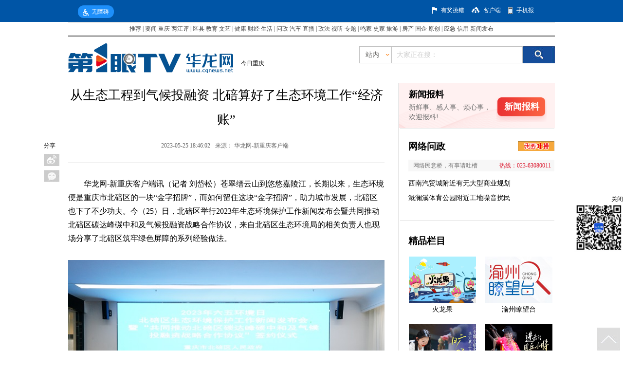

--- FILE ---
content_type: text/html; charset=utf-8
request_url: https://news.cqnews.net/1/detail/1111371321683611648/web/content_1111371321683611648.html
body_size: 28516
content:
<!DOCTYPE html PUBLIC "-//W3C//DTD XHTML 1.0 Transitional//EN" "https://www.w3.org/TR/xhtml1/DTD/xhtml1-transitional.dtd">
<html xmlns="https://www.w3.org/1999/xhtml">
<head>
<meta http-equiv="Content-Type" content="text/html; charset=utf-8" />
<meta name="renderer" content="webkit"/>
<meta name="force-rendering" content="webkit"/>
<meta http-equiv="X-UA-Compatible" content="IE=Edge,chrome=1"/>

<title>
  从生态工程到气候投融资 北碚算好了生态环境工作“经济账”-
  原创

  -华龙网
</title>


  <meta name="showHighSensitivity" content=""/>


<link rel="apple-touch-icon-precomposed" href="//i1.cqnews.net/html5/90647.files/images/weblogo.png"/>
<script type="text/javascript" src="//www.cqnews.net/html/guanggao.js"></script>

<!-- 华龙芯统计Buried point article 开始-->

    <META name="clientId" content="1" />
        	<META name="catalogsId" content="205387" />
    <META name="businessId" content="1111371321683611648" />
    <META name="title" content="从生态工程到气候投融资 北碚算好了生态环境工作“经济账”" />
    <META name="businessType" content="NEWS">
    <script type="text/javascript" src="https://res.cqnews.net/public/hlx-buried-point.js?v=1.2"></script>
    <script type="text/javascript">
      try {
      if (`` && '') {
        window.location = ``;
      }
      var urlhash = window.location.hash;
      if (!urlhash.match("fromapp"))
      {
      if ((navigator.userAgent.match(/(iPhone|iPod|Android|ios|iPad)/i)))
      {
        var _url = 'https://news.cqnews.net/1/detail/1111371321683611648/app/content_1111371321683611648.html';
        if(_url){
          window.location = _url; 
        }
      }
      }
      }
      catch(err){}
      </script>
      
		<meta name="keywords" content="">
		<meta name="description" content="苍翠缙云山到悠悠嘉陵江，长期以来，生态环境便是重庆市北碚区的一块“金字招牌”，而如何留住这块“金字招牌”，助力城市发展，北碚区也下了不少功夫。今（25）日，北碚区举行2023年生态环境保护工作新闻发布会暨共同推动北碚区碳达峰碳中和及气候投融资战略合作协议，来自北碚区生态环境局的相关负责人也现场分享了北碚区筑牢绿色屏障的系列经验做法。">

		<meta property="og:type" content="article">
		<meta property="og:title" content="从生态工程到气候投融资 北碚算好了生态环境工作“经济账”">
		<meta property="og:url" content="https://news.cqnews.net/1/detail/1111371321683611648/web/content_1111371321683611648.html">
		<meta property="og:image" content="https://www.cqnews.net/common/cache/images/weblogo.png" />

<!-- 华龙芯统计Buried point article 结束-->
<script type="text/javascript" src="//www.cqnews.net/js/common_new.js"></script>
<script type="text/javascript" src="https://res.cqnews.net/public/pageBreak.js"></script>


</head>

<body>

<!--当前位置（用于：统计系统）-->
<div id="pos" style="display:none;">
  <a href="http://cq.cqnews.net/index.htm" target="" class="" >今日重庆</a>>
</div>


<!--视频信息-->
<div id="vdo" style="display:none"></div>

<!---------------------------------------移动端开始------------------------------------------>
<div id="_h5_box" style="display:none !important;">
  <!--移动端插件（CSS/JS)-->
  <div id="__plugins">
  	<!-- <img src="https://res.cqnews.net/ires/2014/11/10/142010/js/PHPADM_STAT.js" style="display:none;" /> -->
    <img src="//res.cqnews.net/ires/2014/11/10/142010/mo_style.css" alt="" style="display: none;">
  </div>
  <!-- <img src="//www.cqnews.net/css/h5/mo_style.css" style="display:none;" /> -->

   
  			  		<img id="_h5_share" src="//www.cqnews.net/common/cache/images/weblogo.png" style="position:absolute; display:block; top:-9999px" />
  		<!--分享标题-->
  		<div id="__wxshareTitle" style="display:none !important;">从生态工程到气候投融资 北碚算好了生态环境工作“经济账”</div>
  		<!--分享描述-->
  		<div id="__wxshareDescription" style="display:none !important;">苍翠缙云山到悠悠嘉陵江，长期以来，生态环境便是重庆市北碚区的一块“金字招牌”，而如何留住这块“金字招牌”，助力城市发展，北碚区也下了不少功夫。今（25）日，北碚区举行2023年生态环境保护工作新闻发布会暨共同推动北碚区碳达峰碳中和及气候投融资战略合作协议，来自北碚区生态环境局的相关负责人也现场分享了北碚区筑牢绿色屏障的系列经验做法。</div>

  
   <!--导航开始-->
   <header class="w-p31">
    <div class="logo fleft fff"><a href="https://m.cqnews.net">&lt;首页</a></div>
  </header>
   <!--头部include结束-->
  <!----广告大----->
  <div class="gg1"><script type='text/javascript' src='//phpad.cqnews.net/static_files/zones/5334/5334.js'></script></div>
  <!----广告大----->
  <!----正文----->
  <article>
    <h1 class="bigtitle">从生态工程到气候投融资 北碚算好了生态环境工作“经济账”</h1>    <div id="smalltitle" class="smalltitle"><span class="author">来源：<a href="">华龙网-新重庆客户端</a></span><span class="time">2023-05-25</span><!-- <a href="#" class="fright"><span class="hl-cmt-totalcount" style="color:#999;"></span></a> --></div>
    <div id="_h5_content" class="main_text main02_l2_3">
      
      	<div class="ck-content" style="--ck-color-image-caption-text:#4c99e6;"><p style="text-indent:2em;">华龙网-新重庆客户端讯（记者 刘岱松）苍翠缙云山到悠悠嘉陵江，长期以来，生态环境便是重庆市北碚区的一块“金字招牌”，而如何留住这块“金字招牌”，助力城市发展，北碚区也下了不少功夫。今（25）日，北碚区举行2023年生态环境保护工作新闻发布会暨共同推动北碚区碳达峰碳中和及气候投融资战略合作协议，来自北碚区生态环境局的相关负责人也现场分享了北碚区筑牢绿色屏障的系列经验做法。</p><figure class="image"><img src="https://res.cqnews.net/ires/2023/5/25/bWaFFZWlDoyDjavdkS5yAvIJi8FowyCYwsp.jpg" data-target="916462829653187081" data-origin="https://res.cqnews.net/url/1/2023/5/25/bWaFFZWlDoyDjavdkS5yAvIJi8FowyCYwsp.jpg" alt="签约仪式现场。 北碚区生态环境局供图 华龙网发" data-title="签约仪式现场。 北碚区生态环境局供图 华龙网发" title=""><figcaption>签约仪式现场。 北碚区生态环境局供图 华龙网发</figcaption></figure><p style="text-indent:2em;"><strong>坚持生态立区 环境质量不断改善</strong></p><p style="text-indent:2em;">发布会上，北碚区生态环境保护综合行政执法支队政委梁杰英发布了2022年北碚区环境质量状况、2023年上半年生态环境保护重点工作情况。</p><p style="text-indent:2em;">2022年，北碚区以水、大气、土壤污染防治为重点，打好蓝天、碧水、净土三大保卫战，主要环境指标持续改善，环境安全得到有效保障，全区生态文明水平进一步提升。2023年以来，北碚区持续深入开展污染防治攻坚战，全区集中式饮用水源地水质达标率100%，11个水功能区水质达标率100%，建设用地安全利用率达到100%。</p><p style="text-indent:2em;">从曾经的臭水塘荒滩到流水潺潺、生态优美的市民散步好去处，北碚区高坪水库的华丽“逆袭”不仅为周边市民带来了一处“小公园”，也进一步彰显出近年来北碚生态环境工作成效斐然。</p><p style="text-indent:2em;">据介绍，当前，北碚区包括高坪水库水质提升及生态修复项目、回龙桥水库水生态修复工程、农村黑臭水体整治国家试点项目、农村生活污水治理工程等生态环境重点工程项目正陆续实施，其中农村生活污水治理工程累计投资3000余万元，在14个镇街农村地区铺开，已建成集中式、分散式、单体式等各类污水处理设施39套，配套污水管网10公里，日均污水处理能力达1200m³，让农村生活污水得到规范化处置。</p><figure class="image"><img src="https://res.cqnews.net/ires/2023/5/25/eDGU2kGPki2KTimnYZuf6dJcnQSdKWqn4pz.jpg" data-target="916462829653187083" data-origin="https://res.cqnews.net/url/1/2023/5/25/eDGU2kGPki2KTimnYZuf6dJcnQSdKWqn4pz.jpg" alt="今日高坪水库。 北碚区生态环境局供图 华龙网发" data-title="今日高坪水库。 北碚区生态环境局供图 华龙网发" title=""><figcaption>今日高坪水库。 北碚区生态环境局供图 华龙网发</figcaption></figure><p style="text-indent:2em;"><strong>聚焦重点领域 着力打造“无废之城”</strong></p><p style="text-indent:2em;">值得一提的是，北碚区在“无废城市”建设试点工作中探索北碚模式，早在2020年就印发了《北碚区“无废城市”建设试点实施方案》，从固体废物源头减量、固体废物资源化利用、固体废物处置、保障能力、群众获得感、特色指标等6方面制定了39项指标，并制定了68项试点任务。</p><p style="text-indent:2em;">“在‘无废城市’建设过程中，北碚区结合创建实际情况，打造了一系列北碚特色和亮点，例如将重庆长江造型材料（集团）股份有限公司打造为全市汽车铸造型砂综合利用示范基地。”梁杰英说，现目前，我区“无废城市”工作目标已基本完成，一般工业固体废物综合和农业固体废物利用率都在90%以上；生活固体废物方面，全区9个街道完成生活垃圾示范全覆盖，完成59个垃圾分类示范村建设，生活垃圾回收利用率达到40.35%，市政污泥无害化处置率达到100%；危险废物方面，危险废物利用处置率100%，实现了医疗废物收集处置体系全覆盖，医疗机构医疗废物无害化处理率达到100%。</p><p style="text-indent:2em;"><strong>创新气候投融资服务 助力绿色低碳发展</strong></p><p style="text-indent:2em;">在“共同推动北碚区碳达峰碳中和及气候投融资战略合作协议”签约仪式上，北碚区与5家银行集中签定了北碚区首个“共同推动北碚区碳达峰碳中和及气候投融资战略合作协议”，协议双方共商在2023年至2025年为碳达峰碳中和及气候投融资领域相关项目累计提供150亿元资金支持，共同探索气候投融资创新服务模式，促进金融资源向绿色低碳领域配置，助力区域经济绿色低碳发展。</p><p style="text-indent:2em;">“气候投融资是推动碳达峰碳中和的关键举措。”北碚区生态环境局负责人介绍，近年来，北碚区创新构建气候投融资工作体系，推动绿色信贷相关产品和服务创新，并因地制宜编制工作实施方案，推动财税、金融、市场和环境政策协同增效，重庆富皇建材有限公司节能降耗技改项目就是受益气候投融资的典型案例。</p><p style="text-indent:2em;">据了解，重庆富皇建材有限公司是一家生产水泥、预拌混凝土的建材制造企业，该公司节能降耗技改项目通过了重庆银行1.8亿元绿色低息融资评估，成为北碚首个气候投融资项目。项目实施完成后，将实现年减少标煤使用量约4007吨、年节约电量约3260万千瓦时，年减排氮氧化物约168吨、年减排温室气体二氧化碳约42491吨，年增加企业综合效益约4927万元。</p><p style="text-indent:2em;">“在北碚区生态环境局的协助下，我们企业还成功申请国家大气治理专项补贴1000万元，真正实现了企业发展与生态保护双赢。”重庆富皇建材有限公司副总经理许广表示。</p><p style="text-indent:2em;">接下来，北碚将把解决突出生态环境问题作为民生优先领域，打好污染防治攻坚战，扎实推动生态环保督察各项工作落到实处，以更实的举措服务民营经济发展，促进经济社会发展全面绿色转型，让“一江碧水、两岸青山”的北碚美景永存。</p><link id="ck-content-style" rel="stylesheet" href="//res.cqnews.net/public/ckeditor/content-style.css"></div>

    </div>
  </article>
  <!----正文----->
  <article class="boxpl">
    <!--评论开始-->
        <div id="hualong" sid="1111371321683611648"></div>	

    <!--评论结束-->
  </article>
  <div class="downloadxcq">
      <a href="https://www.newchongqing.com/install/index.html?id=1"><img src="//i2.cqnews.net/www/xcqkhd.jpg"/></a>
  </div>

</div>

<script type="text/javascript">
common.mobile();
</script>

<!------------PC端-------------------->
<!--<link href="https://res.cqnews.net/ires/2014/11/10/142010/css4.css" rel="stylesheet" type="text/css" />-->
<!-- <link href="//i2.cqnews.net/3c/142010.files/css5.css" rel="stylesheet" type="text/css" /> -->
<link rel="stylesheet" href="https://res.cqnews.net/ires/2014/11/10/142010/css5.css?v=104" type="text/css">
<script type="text/javascript" src="//www.cqnews.net/js/jquery.min.js"></script>
<script type="text/javascript" src="//www.cqnews.net/js/jquery.SuperSlide.2.1.1.js"></script>
<script src="https://res.cqnews.net/ires/2014/11/10/142010/DD_belatedPNG_0.0.8a.js" type="text/javascript"></script>
<script type="text/javascript">
        DD_belatedPNG.fix('td, ul,li, input , a');
</script>
<style type="text/css">
/*分页代码*/
#main_text p, #main_text, #main_text div, #main_text td, #main_text li {
	MARGIN-TOP:30px;
	MARGIN-BOTTOM:30px;
	LINE-HEIGHT:28px;
	FONT-FAMILY: 宋体;
	font-size:16px;
}
#main_text center {
	MARGIN-TOP: 29px;
	MARGIN-BOTTOM: 29px;
	LINE-HEIGHT:28px;
	FONT-FAMILY: 宋体;
	font-size:16px;
}
.pictext {
	font-family: "华文楷体";
	font-size:14px;
}
.mowpage {
	font-size:14px;
	color:#FF0000;
	padding:0px;
	FONT-FAMILY: 宋体;
}
.mowpage a {
	font-size:14px;
	padding:0px;
	FONT-FAMILY: 宋体;
}
a.mowpage {
	color:#000000;
}
#displaypagenum {
	padding-top: 5px;
	padding-bottom: 5px;
}
.lmlb_b {
	float:left;
	width:148px;
	padding:0 0 0 20px;
	background:url(//i1.cqnews.net/common/141810.files/szbg2_02.png) top right no-repeat;
}
.lmlb {
	background:url(//i1.cqnews.net/common/141810.files/lmbg.jpg) repeat-x top;
	height:219px;
	margin-bottom:20px;
}
.guanggao498 {
	width: 498px;
	float: left;
	height:auto
}
.guanggao498 div{padding-bottom:5px;}
.guanggao330 {
	width: 330px;
	float: left;
	height:auto
}
.guanggao330 div{padding-bottom:5px;}
.wrapper {
	width: 1000px;
	margin: 0 auto;
}
/***********************************华龙图库*****************************************************/



.hltk_dh {
	border-top: 2px solid #FFFFFF;
	height: 74px;
	width: 650px;
}
.hltk_dhwz {
	float: left;
	width: 210px;
	overflow: hidden;
	padding: 30px 0 0 0
}
.yw {
	float: left;
	font-family: "Arial";
	font-size: 15px;
	line-height: 30px;
}
.hltk_dhwz .banner_tit {
	float:left;
	width:108px;
	font-family:"微软雅黑";
	font-size:22px;
	font-weight:bold;
	letter-spacing:2px;
}
.hltk_dhwz .more {
	height: 30px;
	line-height: 30px;
	text-align:right;
}
.hltk_dhwz p {
	background: url(//i1.cqnews.net/cqnews/137909.files/images/bg.png) -15px -37px no-repeat;
	width: 17px;
	height: 16px;
	display: block;
	float: right;
	margin-left: 3px;
	margin-top: 8px;
}
.hltk_dhnr {
	float: left;
	width: 440px;
	overflow: hidden;
}
.hltk_dhnr_1 {
	float: left;
	font-size: 16px;
	font-family: "微软雅黑";
	line-height: 58px;
	height: 58px;
	padding-top: 16px;
	padding-left:15px;
	width: 205px;
	overflow: hidden;
}
.hltk_nr {
	width: 210px;
	overflow: hidden;
	margin-right: 10px;
	float: left;
	height: 240px;
}
.hltk_nr2 {
	width: 210px;
	overflow: hidden;
	float: left;
	height: 240px;
}
.hltk_nr_wz {
	width: 210px;
	height: 35px;
	border-top: 2px #393939 solid;
	font-size: 16px;
	font-family: "微软雅黑";
	line-height: 35px;
}
.hltk_nr_wz2 {
	width: 210px;
	height: 48px;
	border-top: 2px #393939 solid;
	font-size: 16px;
	font-family: "微软雅黑";
	line-height: 48px;
	margin-top: 18px;
}


.tuku_nr {
	width: 650px;
	/*margin: 0 auto;*/
	font-family: "宋体";
	font-size:12px;
	height:auto;
}
.wenziduanluo p:empty { display:none !important; }

/*************************************华龙图库***************************************************/

/** 翻页特效JS**/
#displaypagenum { text-align: center; margin-top: 32px; }
#displaypagenum a,#displaypagenum span { display: inline-block; width: 34px; height: 34px; line-height: 34px; overflow: hidden; background: url(//i2.cqnews.net/cqnews/150032.files/sprite.png) no-repeat 0 -29px; margin-left: 4px; font-size: 16px; vertical-align: top; -webkit-transition: all .4s ease-in-out; -moz-transition: all .4s ease-in-out; -ms-transition: all .4s ease-in-out; -o-transition: all .4s ease-in-out; transition: all .4s ease-in-out; }
#displaypagenum a:hover { background-position: 0 -64px; color: #fff; text-decoration: none }
#displaypagenum .page-prev, #displaypagenum .page-next { line-height: 80px; }
#displaypagenum .page-prev { background-position: -35px -29px; }
#displaypagenum .page-prev:hover { background-position: -35px -64px; }
#displaypagenum .page-next { background-position: -70px -29px; }
#displaypagenum .page-next:hover { background-position: -70px -64px; }
#displaypagenum .current,#displaypagenum span { background-position: 0px -64px; color: #fff }
#displaypagenum-tips { margin-top: 10px; color: #999; text-align: center }
/** 翻页特效JS**/
/*富文本内的图片宽度100%兼容处理*/
#main_text {width: 100%;}
.wenziduanluo {width: 100%;}
.ck-content .image {table-layout: fixed; width: 100%;}
#main_text table p,#main_text table span {width: auto;}
</style>



<script language="javascript">get_lanmu = '';get_date = '2023-05-25';get_date = get_date.replace(/[-]/g,'');get_zuozhe = '';</script>

<script language="javascript">

function tp_fanye(){
  if (!document.getElementById("displaypagenum")){return false};

    $("#main_text img").each(function(){
	    if($(this).parents("a").attr("href")){$(this).addClass("linkpic")}
	});

  var get_url =  window.location.href;
      get_url = get_url.replace("#get_title","");
  var get_url2 = get_url.slice(-6,-5);
  var get_url3 = get_url.slice(-7,-6);
  
     get_lanmu = get_lanmu.replace("index.html","");
	 get_lanmu = get_lanmu.replace("index.htm","");
  	  if(get_lanmu == "https://news.cqnews.net/" || get_lanmu == "https://cq.cqnews.net/" || get_lanmu == "https://ent.cqnews.net/" || get_lanmu == "https://sports.cqnews.net/"){ get_lanmu = "https://www.cqnews.net/"} //https://news.cqnews.net/html/col311733.htm
  
 // if(get_url2 == "_"){}
 var get_displaypagenum = $("#displaypagenum").text();
   if($(".page-next2").length > 0) {
    $("#main_text img").css("cursor","pointer");
    $("#main_text img:not(.linkpic)").attr("title","点击图片进入下一页");
    $("#main_text img:not(.linkpic)").attr("alt","点击图片进入下一页");
	$("<p align='center' style='font-size:12px;height:20px;line-height:20px;margin-top:0px;padding-top:0px;color:#003399;'>点击图片查看下一页</p>").insertBefore($("#main_text img:eq(0):not(.linkpic)"));
	var get_open_url = $(".page-next2").parent("a").attr("href");
    $("#main_text img:not(.linkpic)").click(function(){
	  //  alert(get_open_url);
	     window.open(get_open_url,"_self");
	    //window.open(get_open_url + "#get_title","_self");
	});
   }
   else{
    $("#main_text img").css("cursor","pointer");
    $("#main_text img:not(.linkpic)").attr("title","点击图片浏览更多精彩内容");
    $("#main_text img:not(.linkpic)").attr("alt","点击图片浏览更多精彩内容");
	$("<p align='center' style='font-size:12px;height:20px;line-height:20px;margin-top:0px;padding-top:0px;color:#003399;'>点击图片浏览更多精彩内容</p>").insertBefore($("#main_text img:eq(0):not(.linkpic)"));
    $("#main_text img:not(.linkpic)").click(function(){
	    window.open(get_lanmu,"_self")
		});
   }
} 
</script>

<!-- 请置于所有广告位代码之前 -->
<!-- <script type='text/javascript' src="https://res.cqnews.net/ires/2014/11/10/142010/js/PHPADM_STAT.js'></script> -->
<script language="javascript">
var get_jiankang_url = window.location.href;
if (get_jiankang_url.indexOf("jiankang\.org") > -1){ 
	document.write("<style type=\"text/css\">.taobao{ display:none;}</style>");
}
</script>
<!---------------------------------顶部开始------------------------------------------------->
<div class="top_wrap">
  <div class="wrapper dh1">
    <div id="cniil_wza" style="margin-top: 11px;display:inline-block!important;margin-left:20px;color:#fff;cursor: pointer;background:#1D8FFA;padding:0 10px;line-height: 26px;border-radius: 12px;"><img style="margin-right: 6px;vertical-align: middle;" src="https://res.cqnews.net/ires/2021/4/28/404954/images/topwza.png">无障碍</div>
    
    <div class="youbian">
      <div class="tc" style="margin-left:120px"></div>
      <div class="wz1"><a   target="_blank"  href="https://hotnet.cqnews.net">有奖挑错</a></div>
      <div class="khd"></div>
      <div class="wz1"><a  target="_blank" href="//www.cqliving.com/app/">客户端</a></div>
      <div class="sjb"></div>
      <div class="wz1"><a target="_blank" href="//sjb.cqnews.net/">手机报</a></div>
    </div>
    <h6></h6>
  </div>
</div>
<script src="https://wza.cqnews.net/dist/aria.js?appid=202ad4852e1f25f3b4f031af89d28815" charset="utf-8"></script>
<!-----------------------------------顶部结束----------------------------------------------->
<!-----------------------------------导航开始----------------------------------------------->
<div style="width:1000px; margin:0 auto">
  
<style type="text/css"> 
    <!--
    body{margin:0px 0px 0px 0px;padding:0px;margin-bottom: 10px;}
    a:link {text-decoration: none;}
    a:visited {text-decoration: none;}
    a:hover {text-decoration: underline;}
    a:active {text-decoration: none;}
    .border_01 { border-bottom:#606060 2px solid;}
    .border_02 { border-top:#E6E6E6 2px solid;}
    .normal , .normal a , .normal a:hover , .normal a:visited , .normal a:link { color:#474747; font-size:12px; font-family:宋体;}
    -->
    </style>
    <div style="background:#FFFFFF">
    <table width="1000" border="0" align="center" cellpadding="0" cellspacing="0" class="border_01 border_02" style=" margin-bottom:4px">
        <tr>
        <!--修改需恢复 会客厅和访谈换四分半-->
            <td height="26" align="center" class="normal">
                <a href="https://www.cqnews.net/web/column/col61072.html" target="_blank">推荐</a>
                |
                <a href="https://www.cqnews.net/" target="_blank">要闻</a>
                <a href="https://www.cqnews.net/web/column/col60900.html" target="_blank">重庆</a>
                <a href="https://say.cqnews.net/" target="_blank">两江评</a>
                |
                <a href="https://www.cqnews.net/web/column/col11322.html" target="_blank">区县</a>
                <a href="https://education.cqnews.net/" target="_blank">教育</a>
                <a href="https://art.cqnews.net/html/col415412.htm" target="_blank">文艺</a>
                |
                <a href="https://health.cqnews.net" target="_blank">健康</a>
                <a href="https://finance.cqnews.net/" target="_blank">财经</a>
                <a href="https://life.cqnews.net/" target="_blank">生活</a>
                |
                <a href="https://cqwz.cqnews.net/" target="_blank">问政 </a>
                <a href="https://car.cqnews.net/" target="_blank">汽车</a>
                <a href="https://www.cqnews.net/web/column/col1338.html" target="_blank">直播</a>
                |
                <a href="https://zf.cqnews.net/index.html" target="_blank">政法</a>
                <a href="https://www.cqnews.net/web/column/col6100.html" target="_blank">视听</a>
                <a href="https://www.cqnews.net/web/column/col2115.html" target="_blank">专题</a>
                |
                <a href="https://mingjia.cqnews.net/" target="_blank">鸣家</a>
                <a href="https://shitan.cqnews.net/col612042.html" target="_blank">史家</a>
                <a href="https://www.cqnews.net/web/column/col875.html" target="_blank">旅游</a>
                |
                <a href="https://house.cqnews.net/" target="_blank">房产</a>
                <a href="https://guoqi.cqnews.net/" target="_blank">国企</a>
                <a href="https://www.cqnews.net/web/column/col2046.html" target="_blank">原创</a>
                |
                <a href="https://aj.cqnews.net/" target="_blank">应急</a>
                <a href="https://cq.cqnews.net/credit/" target="_blank">信用</a>
                <a href="http://cq.cqnews.net/cqztlm/col1836327.htm" target="_blank">新闻发布</a>
            </td>
        </tr>
    </table>
    </div>
    
    <!--在线客服-->
    <!--
    <style type="text/css">
    #box{
        /**border:5px solid #006699; **/
        position:fixed;
        _position:absolute;
        bottom:0;
        _bottom:auto;
        left:0;
        _top:expression(eval(document.documentElement.scrollTop+document.documentElement.clientHeight-this.offsetHeight-(parseInt(this.currentStyle.marginTop,10)||0)-(parseInt(this.currentStyle.marginBottom,10)||0)));
        width:120px;
        height:130px;
        text-align:right;
        line-height:18px;
        text-align:center;
    }
    .close {
        text-align:right;
        font-size:16px;
        cursor:pointer;
    }
    #box a{ font-size:12px;color:#17468c}
    </style>
    <div id="box" align="center">
        <div class="close" onclick="javascript:document.getElementById('box').style.display='none'">×</div>
        <a href="https://help.cqnews.net/kefu.htm" target="_blank"><img src="https://i4.cqnews.net/cqnews/113887.files/80.jpg" width="56" height="51" border="0" /></a>
        <div style="text-align:center"><a href="https://help.cqnews.net/kefu.htm" target="_blank">华龙客服<br />在线答疑</a></div>
    </div>-->
</div>
<!-----------------------------------导航结束----------------------------------------------->
<!-----------------------------------首屏通栏广告A----------------------------------------------->
<div style="width:1000px; margin:0 auto;">
  <!--常规-新闻底层通栏A-->
  <script type='text/javascript' src='//phpad.cqnews.net/static_files/zones/5253/5253.js'></script>
</div>
<div style="width:1000px; margin:0 auto;">
<!--常规-新闻底层置顶通栏B-->
<script type='text/javascript' src='//phpad.cqnews.net/static_files/zones/5281/5281.js'></script>
</div>

<div style="width:1000px; margin:0 auto;">
<!-- PHPADM Start From PHPAD.CN -->
<!--常规-新闻底层置顶通栏C-->
<script type='text/javascript' src='//phpad.cqnews.net/static_files/zones/5479/5479.js'></script>
<!-- PHPADM End From PHPAD.CN -->
</div>

<div class="wrapper">
  <!-----------------------------------常规-新闻底层半通------------------>
  <div  class="guanggao498">
<!--常规-新闻底层半通A左-->
<script type='text/javascript' src='//phpad.cqnews.net/static_files/zones/5282/5282.js'></script>
  </div>
  <!-----------------------------------常规-新闻底层半通------------------->
  <!-----------------------------------常规-新闻底层半通------------------->
  <div class="guanggao498" style="float:right">
<!--常规-新闻底层半通A右-->
<script type='text/javascript' src='//phpad.cqnews.net/static_files/zones/5283/5283.js'></script>
  </div>
  <!-----------------------------------常规-新闻底层半通------------------->
  <h6></h6>
</div>

<div class="wrapper">
  <!-----------------------------------常规-新闻底层半通------------------>
  <div  class="guanggao330">
<!--常规-新闻底层三分之一通栏A左-->
<script type='text/javascript' src='//phpad.cqnews.net/static_files/zones/5312/5312.js'></script>
  </div>
  <!-----------------------------------常规新闻底层半通-------------->

  <!-----------------------------------常规新闻底层半通------------------->
  <div class="guanggao330" style="float:left;margin-left:5px">
<!--常规-新闻底层三分之一通栏A中-->
<script type='text/javascript' src='//phpad.cqnews.net/static_files/zones/5313/5313.js'></script>
  </div>
   <div class="guanggao330" style="float:left;margin-left:5px">
<!-- PHPADM Start From PHPAD.CN -->
<!--常-新闻底层三分之一通栏A右-->
<script type='text/javascript' src='//phpad.cqnews.net/static_files/zones/5314/5314.js'></script>
<!-- PHPADM End From PHPAD.CN -->
  </div>
  <!-----------------------------------常规-新闻底层半通------------------->
  <h6></h6>
</div>


<div class="wrapper sousuo2">
  <div class="sousuo2_l" style="width:580px">
    <div class="logo"><img src="//www.cqnews.net/images/logo/xwdc_logo.png" /></div>
    <div class="sousuo2_lwz" style="width:440px">
      <a href="http://cq.cqnews.net/index.htm" target="" class="" >今日重庆</a>
    </div>
    <script type="text/javascript">
	  if ($.trim($(".sousuo2_lwz a:eq(1)").text()) == "网络记者") {
		$("meta[name=catalogs]").attr("content",35883);
	  }
	  else if ($.trim($(".sousuo2_lwz a:eq(1)").text()) == "特约通讯员稿件") {
		$("meta[name=catalogs]").attr("content",204359);
	  }
	</script>
  </div>
  <div class="sousuo2_r">
    <div class="ss">
      <form name="searchform" id="searchform" action="https://search.cqnews.net/servlet/SearchServlet.do" onSubmit="per_submit();" method="POST" target="_blank">
        <div class="fl jg1 sousuo">
          <div class="station">
            <ul>
              <li>站内</li>
              <li style="width:38px; height:33px; margin:0 auto; display:block;"><img src="https://res.cqnews.net/ires/2014/11/10/142010/360.png" /></li>
            </ul>
          </div>
          <div class="fl zz">
            <div class="fl wz2">站内</div>
          	<span class="fl zn" style="background-position-y: -15px;"></span>
		  </div>
          <div class="ss">
            <input type="text" class="sousuo_font" value="大家正在搜：" name="contentKey" id="contentKey" onfocus="javascript:if (this.value=='') {this.value='';}" onblur="javascript:if (this.value=='') {this.value='';}" />
          </div>
        </div>
        <div style="float:left;">
          <input type="submit" class="fl ss_tp" value="" id="search_btn" name="search" onClick="javascript:per_submit()" />
        </div>
      </form>
      <script type="text/javascript">
var state = true;
var tysc = 0;
$(".zz").click(function(){
	if (state){
		$(".zn").css("background-position-y","-24px");
		$(".station").show();
		state = false;
		}
		else {
			$(".zn").css("background-position-y","-15px");
			$(".station").hide();
			state = true;
			}
})
$(".station li").hover(function(){
	$(this).addClass("on");
	},function(){
			$(this).removeClass("on");
})
$(".station").hover(function(){},function(){
	$(".zn").css("background-position-y","-15px");
	$(".station").hide();
	state = true;
})
$(".station li").click(function(){
tysc = $(this).index();	
$(".wz2").html($(this).html());
//alert($(".wz2").html());
})	
</script>
      <script type="text/javascript" language="javascript"> 
//提交表单
function per_submit() {
  /*if (document.getElementById('contentKey').value==""){
  	return;
  }*/
  tysc = (tysc == undefined?0:tysc);
  var tyskey = document.getElementById('contentKey').value;
  if (tysc==0) {
	document.getElementById('searchform').action = "https://search.cqnews.net/servlet/SearchServlet.do";
  }
  else if (tysc==1) {
	document.getElementById('searchform').action = "https://www.so.com/s?q="+tyskey;
  }
 // else if (tysc==2){
 // 	document.getElementById('searchform').action = "https://www.chinaso.com/search/pagesearch.htm?q="+tyskey;
  //}
  document.getElementById('searchform').submit(); 
  	//document.getElementById('result_list').innerHTML="正在进行检索，请耐心等待结果...";
}
</script>
    </div>
  </div>
  <h6></h6>
</div>
<!------------------------------------搜索结束------------------------------------------------>
<!-------------------------------内容部分--------------------------------------------------->
<div class="wrapper2" style="position:relative;">
  <!-------------------------------分享左边--------------------------------------------------->
  <!-- 订阅分享 -->
  <style type="text/css">
    .bsharebox { width:32px; position:absolute; display:block; top:120px; left:-50px; }
    .shareBnt { margin:0; padding:0; }
    .bsharebox dd { width:32px; height:25px; display:block; position:relative; background:#eee; margin-top:8px; }
    .shareBnt dd a:hover span {	display: block;	text-decoration: none; position: absolute; height: 25px; line-height: 25px;	background: #f2f2f2; width: 80px; color: #868686; top: 0; left: 33px; text-align: center; text-indent: 0; }
    .bsharebox span, .bsharebox1 span { display:none; }
    .bsharebox a,.bsharebox1 a { display:block; width:32px; height:25px; text-decoration:none; }
    .bsharebox .tsina a,.bsharebox1 .tsina1 a { background:url('//i1.cqnews.net/news/135509.files/images/bntbg.png') -34px 0 no-repeat; }
    .bsharebox .tsina a:hover,.bsharebox1 .tsina1 a:hover { background:url('//i1.cqnews.net/news/135509.files/images/bntbg.png') 0 0 no-repeat; }
    .bsharebox .qqmb a,.bsharebox1 .qqmb1 a { background:url('//i1.cqnews.net/news/135509.files/images/bntbg.png') -34px -32px no-repeat; }
    .bsharebox .qqmb a:hover,.bsharebox1 .qqmb1 a:hover { background:url('//i1.cqnews.net/news/135509.files/images/bntbg.png') 0 -32px no-repeat; }
    .bsharebox .weixin a,.bsharebox1 .weixin1 a { background:url('//i1.cqnews.net/news/135509.files/images/bntbg.png') -34px -160px no-repeat; }
    .bsharebox .weixin a:hover,.bsharebox1 .weixin1 a:hover { background:url('//i1.cqnews.net/news/135509.files/images/bntbg.png') 0 -160px no-repeat; }
    .bsharebox .qzone a,.bsharebox1 .qzone1 a { background:url('//i1.cqnews.net/news/135509.files/images/bntbg.png') -34px -64px no-repeat; }
    .bsharebox .qzone a:hover,.bsharebox1 .qzone1 a:hover { background:url('//i1.cqnews.net/news/135509.files/images/bntbg.png') 0 -64px no-repeat; }
    .bsharebox .qqim a,.bsharebox1 .qqim1 a { background:url('//i1.cqnews.net/news/135509.files/images/bntbg.png') -34px -96px no-repeat; }
    .bsharebox .qqim a:hover,.bsharebox1 .qqim1 a:hover { background:url('//i1.cqnews.net/news/135509.files/images/bntbg.png') 0 -96px no-repeat; }
    .bsharebox .phone a { background:url('//i1.cqnews.net/news/135509.files/images/bntbg.png') -34px -128px no-repeat; }
    .bsharebox .phone a:hover { background:url('//i1.cqnews.net/news/135509.files/images/bntbg.png') 0 -128px no-repeat; }
    .shareBnt #phone a:hover span {	display: block;	text-decoration: none; position: absolute; height: 135px; line-height: 25px; background: #fff; width: 130px; color: #868686; top: 0; left: 33px; text-align:left; }
    .shareBnt #phone img { display:block; }
    .shareBnt #phone b { padding-left:12px; font-weight:normal; }
	.bsharebox1 { width:auto; display:block; font-size:12px; float:right; margin-top:10px; }
    .shareBnt1 { margin:0; padding:0; }
	.bsharebox1 dt { width:30px; display:block; float:left; font-size:14px; padding-top:4px; padding-right:5px; }
    .bsharebox1 dd { width:32px; height:25px; padding:0; margin:0 3px; display:block; position:relative; background:#eee; float:left; }
    .shareBnt1 dd a:hover span { display: block; text-decoration: none; position: absolute; height: 22px; line-height: 22px; background: #eee; width: 70px; color: #333; top: -22px; left:0; text-align: center; text-indent: 0; }
    </style>
  <!-- <script type="text/javascript" charset="utf-8" src="https://static.bshare.cn/b/buttonLite.js"></script> -->
  <script type="text/javascript" charset="utf-8" src="https://cmt.cqnews.net/template/js/buttonLite.js"></script>
  <!--bshare 分享按钮主功能js -->
  <script type="text/javascript" charset="utf-8" >
    //预定义bshare分享按钮样式及配置参数
    var bShareOpt = {style:-1,uuid:'020c8043-c577-4ca6-a46b-e7dba97deb43',mdiv:-1};
    function shareTo(event, shortName) {
       //自定义设置内容，可动态获取当前页面内相应的参数进行传递
       var url= document.location.href.toString();
	   var rex = /_\d{1,3}\.htm/g;
	   shortName == "weixin" && url.substr(url.lastIndexOf("\/")+1).match(rex) && (url = url.replace(rex,".htm"));
       var str_title = $(window)[0].title;
       var str_info = "";
       var img = $("#weixinimg img").attr("src");
       //清除自定义分享内容的方法，在设置前清空，重新自定义内容
       bShare.entries = [];
       //添加自定义分享内容方法，不需要自定义的可以传递，bshare js会主动抓取页面相应值默认
       bShare.addEntry({
         title: str_title,
         url: url,
         summary: str_info,
           pic:img
      });
    
     //调用相应的分享方法，
      bShare.share(event, shortName);
    }
    </script>
  
<div class="bsharebox">
    <dl class="shareBnt">
        <dt>分享</dt>
        <dd class="tsina">
            <a href="javascript:void()" onclick="javascript:shareTo(this,'sinaminiblog',0);"><span>新浪微博</span></a>
        </dd>
        <dd class="weixin">
            <a href="javascript:void()" onclick="javascript:shareTo(this,'weixin',0);"><span>微信</span></a>
        </dd>
    </dl>
</div>

  <!-- 订阅分享 -->
  <!-------------------------------分享左边内容部分--------------------------------------------------->
  <!-------------------------------左边内容部分--------------------------------------------------->
  <div class="left_news">
    <!-------------------------------大标------------------------------------------------------->
    <h1 style="margin-bottom: 20px;
	font-family: '微软雅黑';
	font-size: 26px;
	line-height:50px;
	width:650px;
	text-align:center;
	font-weight:normal;">
      从生态工程到气候投融资 北碚算好了生态环境工作“经济账”
    </h1>
    <!-------------------------------大标结束--------------------------------------------------->
    <!-------------------------------评论------------------------------------------------------->
    <div class="pl" style="border-bottom:1px solid #ededed; padding-bottom:10px"> 
      <span class="jiange3">
      2023-05-25 18:46:02
      </span> 
      <span class="jiange3">来源：
      
        <script language="javascript"> 
          var get_laiyuan = '<span data-href="" target="_blank" class="from-url" style="cursor: pointer;" >华龙网-新重庆客户端</span>';
          document.write(get_laiyuan);
        </script>
        <script language="javascript">
          $('.from-url').click(function() {
            var _this = $(this);
            var _href = _this.attr('data-href');
            if(_href) window.open(_href, '_blank');       
          })
        </script>

      </span> 
      <!-- <span class="jiange3"><a href="#hualong"><em class="hl-cmt-totalcount yanse" style="font-style:normal;">0</em> 条评论</a></span> -->
    </div>
    <!-------------------------------评论结束--------------------------------------------------->
    <!-------------------------------导读------------------------------------------------------->

    <!-------------------------------导读结束--------------------------------------------------->
    <!-------------------------------文字段落------------------------------------------------------->
    <div class="wenziduanluo">
      
          <div id="main_text" class="main02_l2_3">
			<div class="ck-content" style="--ck-color-image-caption-text:#4c99e6;"><p style="text-indent:2em;">华龙网-新重庆客户端讯（记者 刘岱松）苍翠缙云山到悠悠嘉陵江，长期以来，生态环境便是重庆市北碚区的一块“金字招牌”，而如何留住这块“金字招牌”，助力城市发展，北碚区也下了不少功夫。今（25）日，北碚区举行2023年生态环境保护工作新闻发布会暨共同推动北碚区碳达峰碳中和及气候投融资战略合作协议，来自北碚区生态环境局的相关负责人也现场分享了北碚区筑牢绿色屏障的系列经验做法。</p><figure class="image"><img src="https://res.cqnews.net/ires/2023/5/25/bWaFFZWlDoyDjavdkS5yAvIJi8FowyCYwsp.jpg" data-target="916462829653187081" data-origin="https://res.cqnews.net/url/1/2023/5/25/bWaFFZWlDoyDjavdkS5yAvIJi8FowyCYwsp.jpg" alt="签约仪式现场。 北碚区生态环境局供图 华龙网发" data-title="签约仪式现场。 北碚区生态环境局供图 华龙网发" title=""><figcaption>签约仪式现场。 北碚区生态环境局供图 华龙网发</figcaption></figure><p style="text-indent:2em;"><strong>坚持生态立区 环境质量不断改善</strong></p><p style="text-indent:2em;">发布会上，北碚区生态环境保护综合行政执法支队政委梁杰英发布了2022年北碚区环境质量状况、2023年上半年生态环境保护重点工作情况。</p><p style="text-indent:2em;">2022年，北碚区以水、大气、土壤污染防治为重点，打好蓝天、碧水、净土三大保卫战，主要环境指标持续改善，环境安全得到有效保障，全区生态文明水平进一步提升。2023年以来，北碚区持续深入开展污染防治攻坚战，全区集中式饮用水源地水质达标率100%，11个水功能区水质达标率100%，建设用地安全利用率达到100%。</p><p style="text-indent:2em;">从曾经的臭水塘荒滩到流水潺潺、生态优美的市民散步好去处，北碚区高坪水库的华丽“逆袭”不仅为周边市民带来了一处“小公园”，也进一步彰显出近年来北碚生态环境工作成效斐然。</p><p style="text-indent:2em;">据介绍，当前，北碚区包括高坪水库水质提升及生态修复项目、回龙桥水库水生态修复工程、农村黑臭水体整治国家试点项目、农村生活污水治理工程等生态环境重点工程项目正陆续实施，其中农村生活污水治理工程累计投资3000余万元，在14个镇街农村地区铺开，已建成集中式、分散式、单体式等各类污水处理设施39套，配套污水管网10公里，日均污水处理能力达1200m³，让农村生活污水得到规范化处置。</p><figure class="image"><img src="https://res.cqnews.net/ires/2023/5/25/eDGU2kGPki2KTimnYZuf6dJcnQSdKWqn4pz.jpg" data-target="916462829653187083" data-origin="https://res.cqnews.net/url/1/2023/5/25/eDGU2kGPki2KTimnYZuf6dJcnQSdKWqn4pz.jpg" alt="今日高坪水库。 北碚区生态环境局供图 华龙网发" data-title="今日高坪水库。 北碚区生态环境局供图 华龙网发" title=""><figcaption>今日高坪水库。 北碚区生态环境局供图 华龙网发</figcaption></figure><p style="text-indent:2em;"><strong>聚焦重点领域 着力打造“无废之城”</strong></p><p style="text-indent:2em;">值得一提的是，北碚区在“无废城市”建设试点工作中探索北碚模式，早在2020年就印发了《北碚区“无废城市”建设试点实施方案》，从固体废物源头减量、固体废物资源化利用、固体废物处置、保障能力、群众获得感、特色指标等6方面制定了39项指标，并制定了68项试点任务。</p><p style="text-indent:2em;">“在‘无废城市’建设过程中，北碚区结合创建实际情况，打造了一系列北碚特色和亮点，例如将重庆长江造型材料（集团）股份有限公司打造为全市汽车铸造型砂综合利用示范基地。”梁杰英说，现目前，我区“无废城市”工作目标已基本完成，一般工业固体废物综合和农业固体废物利用率都在90%以上；生活固体废物方面，全区9个街道完成生活垃圾示范全覆盖，完成59个垃圾分类示范村建设，生活垃圾回收利用率达到40.35%，市政污泥无害化处置率达到100%；危险废物方面，危险废物利用处置率100%，实现了医疗废物收集处置体系全覆盖，医疗机构医疗废物无害化处理率达到100%。</p><p style="text-indent:2em;"><strong>创新气候投融资服务 助力绿色低碳发展</strong></p><p style="text-indent:2em;">在“共同推动北碚区碳达峰碳中和及气候投融资战略合作协议”签约仪式上，北碚区与5家银行集中签定了北碚区首个“共同推动北碚区碳达峰碳中和及气候投融资战略合作协议”，协议双方共商在2023年至2025年为碳达峰碳中和及气候投融资领域相关项目累计提供150亿元资金支持，共同探索气候投融资创新服务模式，促进金融资源向绿色低碳领域配置，助力区域经济绿色低碳发展。</p><p style="text-indent:2em;">“气候投融资是推动碳达峰碳中和的关键举措。”北碚区生态环境局负责人介绍，近年来，北碚区创新构建气候投融资工作体系，推动绿色信贷相关产品和服务创新，并因地制宜编制工作实施方案，推动财税、金融、市场和环境政策协同增效，重庆富皇建材有限公司节能降耗技改项目就是受益气候投融资的典型案例。</p><p style="text-indent:2em;">据了解，重庆富皇建材有限公司是一家生产水泥、预拌混凝土的建材制造企业，该公司节能降耗技改项目通过了重庆银行1.8亿元绿色低息融资评估，成为北碚首个气候投融资项目。项目实施完成后，将实现年减少标煤使用量约4007吨、年节约电量约3260万千瓦时，年减排氮氧化物约168吨、年减排温室气体二氧化碳约42491吨，年增加企业综合效益约4927万元。</p><p style="text-indent:2em;">“在北碚区生态环境局的协助下，我们企业还成功申请国家大气治理专项补贴1000万元，真正实现了企业发展与生态保护双赢。”重庆富皇建材有限公司副总经理许广表示。</p><p style="text-indent:2em;">接下来，北碚将把解决突出生态环境问题作为民生优先领域，打好污染防治攻坚战，扎实推动生态环保督察各项工作落到实处，以更实的举措服务民营经济发展，促进经济社会发展全面绿色转型，让“一江碧水、两岸青山”的北碚美景永存。</p><link id="ck-content-style" rel="stylesheet" href="//res.cqnews.net/public/ckeditor/content-style.css"></div>
			<div style="text-align: right;display:none;"><img src="//i.cqnews.net/res/templateRes/201411/10/142010/142010/images/20181219-khd.jpg" style="display:block;width:150px;margin:0 auto; margin-top: 30px;">
            	<b style="display:block; clear:both; font-size:15px; text-align:left">亲爱的用户，“重庆”客户端现已正式改版升级为“新重庆”客户端。为不影响后续使用，请扫描上方二维码，及时下载新版本。更优质的内容，更便捷的体验，我们在“新重庆”等你！</b>
            </div>
          </div>

    </div>
    <script type="text/javascript" src="//i.cqnews.net/js/includePages.js"></script>
<script language="javascript">
//分页特效的JS代码

    $("#displaypagenum span").each(function(){
	   if ($(this).text() == ""){$(this).hide()};
	});
    $("#displaypagenum .page-next2").parents("a").addClass("page-next");
	$("#displaypagenum .page-prev2").parents("a").addClass("page-prev");
</script>

<script>
	var pagnation=$("#pagnation");
	$(document).on("keydown",function(event){
		switch(event.keyCode){
			 case 37 : window.location.href = pagnation.find(".page-prev").attr("href");break;
			 case 39 : window.location.href = pagnation.find(".page-next").attr("href");break
		}
	});
</script>
    <!-------------------------------文字段落结束--------------------------------------------------->
    <!-------------------------------分享------------------------------------------------------->
    <!--分享-->
    <div class="bsharebox1" style="margin-bottom:20px;">
      <dl class="shareBnt1">
        <dt>分享</dt>
        <dd class="tsina1"><a href="javascript:void()" onclick="javascript:shareTo(this,'sinaminiblog',0);"><span>新浪微博</span></a></dd>
        <dd class="weixin1"><a href="javascript:void()" onclick="javascript:shareTo(this,'weixin',0);"><span>微信</span></a></dd>
        <!-- <dd class="qqmb1"><a href="javascript:void()" onclick="javascript:shareTo(this,'qqmb',0);"><span>腾讯微博</span></a></dd>
        <dd class="qzone1"><a href="javascript:void()" onclick="javascript:shareTo(this,'qzone',0);"><span>QQ空间</span></a></dd>
        <dd class="qqim1"><a href="javascript:void()" onclick="javascript:shareTo(this,'qqim',0);"><span>QQ好友</span></a></dd> -->
      </dl>
    </div>
    <div style="clear:both; height:0px; line-height:0;"></div>
    <!--分享-->
    <!-------------------------------分享结束--------------------------------------------------->
 
    <!-------------------------------广告------------------------------------------------------->
    <div class="gundong_news_left">
      <div>
        <!--常规底层-正文底部通栏A-->
        <script type='text/javascript' src='//phpad.cqnews.net/static_files/zones/5254/5254.js'></script>
      </div>
      <div  style="margin-top:5px">
<!--常规底层-文章末尾通栏B-->
<script type='text/javascript' src='//phpad.cqnews.net/static_files/zones/5280/5280.js'></script>
      </div>
    </div>
    <!-------------------------------广告结束--------------------------------------------------->
    
	<!-------------------------------新闻图片--------------------------------------------------->
	<meta http-equiv="Content-Type" content="text/html; charset=utf-8" />
<div class=" biaoti2">看天下</div>
    <ul >
      <li class="shipinliebiao"><div class="sp_wz"><a    href="https://www.cqnews.net/1/detail/1218087574998372352/web/content_1218087574998372352.html"  target="_blank" > 江津:团结湖数字经济产业园建设加速推进</a></div><a  href="https://www.cqnews.net/1/detail/1218087574998372352/web/content_1218087574998372352.html"  target="_blank" ><img src="https://res.cqnews.net/url/1/2024/3/15/GHyCd0oHwjpWddJHUoV2w4SzKqt5uXzdyy1_wh615x400.png"  width="144" height="108"   border="0"> </a></li><li class="shipinliebiao"><div class="sp_wz"><a    href="https://www.cqnews.net/1/detail/1218086731852386304/web/content_1218086731852386304.html"  target="_blank" > 垫江:发展新质生产力 赋能工业强经济</a></div><a  href="https://www.cqnews.net/1/detail/1218086731852386304/web/content_1218086731852386304.html"  target="_blank" ><img src="https://res.cqnews.net/url/1/2024/3/15/14Df8bpmlSQWGQBf4y6APSF1xrj6fzImPDK_wh615x400.png"  width="144" height="108"   border="0"> </a></li><li class="shipinliebiao"><div class="sp_wz"><a    href="https://www.cqnews.net/1/detail/1217727395556855808/web/content_1217727395556855808.html"  target="_blank" > Amazing!在花田火锅中"感知重庆"</a></div><a  href="https://www.cqnews.net/1/detail/1217727395556855808/web/content_1217727395556855808.html"  target="_blank" ><img src="https://res.cqnews.net/ires/2024/3/14/mo29AE1jCwJTVMi5BkZ3a5E9bbYt2iLDABO_wh615x400.png"  width="144" height="108"   border="0"> </a></li>
      <li class="shipinliebiao2"><div class="sp_wz"><a    href="https://www.cqnews.net/1/detail/1217364517582639104/web/content_1217364517582639104.html"  target="_blank" > 两江新区金山"小夜校"开课</a></div><a  href="https://www.cqnews.net/1/detail/1217364517582639104/web/content_1217364517582639104.html"  target="_blank" ><img src="https://res.cqnews.net/ires/2024/3/13/aur6voFtExb6I5D5fin2mhn4Gi7EcI9PA4Z_wh615x400.png"  width="144" height="108"   border="0"> </a></li>
      <h6></h6>
    </ul>
    <ul style="padding-top:20px;">
      <li class="shipinliebiao"><div class="sp_wz"><a    href="https://www.cqnews.net/1/detail/1217361937924902912/web/content_1217361937924902912.html"  target="_blank" > 招商车研科创基地试验场启用</a></div><a  href="https://www.cqnews.net/1/detail/1217361937924902912/web/content_1217361937924902912.html"  target="_blank" ><img src="https://res.cqnews.net/ires/2024/3/13/VEJI3b5pKGDxhxFWDbr4YCaWXrraPF2BpDK_wh615x400.png"  width="144" height="108"   border="0"> </a></li><li class="shipinliebiao"><div class="sp_wz"><a    href="https://www.cqnews.net/1/detail/1217005571456126976/web/content_1217005571456126976.html"  target="_blank" > 来自13个国家的国际青年体验"龙抬头"</a></div><a  href="https://www.cqnews.net/1/detail/1217005571456126976/web/content_1217005571456126976.html"  target="_blank" ><img src="https://res.cqnews.net/ires/2024/3/12/nk4j2gWTJQ0L11lST2KeADHK82Gpo6gpZVs_wh615x400.png"  width="144" height="108"   border="0"> </a></li><li class="shipinliebiao"><div class="sp_wz"><a    href="https://www.cqnews.net/1/detail/1217003124436258816/web/content_1217003124436258816.html"  target="_blank" > 东方春来早 奋发向未来</a></div><a  href="https://www.cqnews.net/1/detail/1217003124436258816/web/content_1217003124436258816.html"  target="_blank" ><img src="https://res.cqnews.net/ires/2024/3/12/quEYb28exFcIuChazydl7n7teDMAjdcA9M1_wh615x400.png"  width="144" height="108"   border="0"> </a></li>
      <li class="shipinliebiao2"><div class="sp_wz"><a    href="https://www.cqnews.net/1/detail/1216649547981279232/web/content_1216649547981279232.html"  target="_blank" > 重庆长寿湖:花开迎春来</a></div><a  href="https://www.cqnews.net/1/detail/1216649547981279232/web/content_1216649547981279232.html"  target="_blank" ><img src="https://res.cqnews.net/ires/2024/3/11/BLCgWwgZ1p6JHcz9jRRZEH2PtkhtXB9JY5M_wh615x400.png"  width="144" height="108"   border="0"> </a></li>
      <h6></h6>
    </ul>

	<!-------------------------------新闻图片结束--------------------------------------------------->
    <!-------------------------------责任编辑--------------------------------------------------->
    <div class="Edit">[责任编辑：
      王婷婷
      ]</div>
    <h6></h6>
    <!-------------------------------责任编辑结束--------------------------------------------------->
     <!-----------------------------------百度640*60广告------------------->
    
 <!-----------------------------------百度640*60广告，放在责任编辑结束后面的------------------->
   <!--<div style="margin:0 auto;" align="center">
	<script type="text/javascript">
    var cpro_id = "u1483330";
</script>
<script src="http://cpro.baidustatic.com/cpro/ui/c.js" type="text/javascript"></script>
</div>-->
 <!-----------------------------------百度广告------------------->

<!--<div style="margin:0 auto;" align="center" class="taobao">
<script type="text/javascript">
var sogou_ad_id=410795;
var sogou_ad_height=60;
var sogou_ad_width=640;
</script>
<script type='text/javascript' src='http://images.sohu.com/cs/jsfile/js/c.js'></script>
</div>-->


 <!-----------------------------------百度广告------------------->
    <!-------------------------------畅言------------------------------------------------------->
<!-- 	
    <div style="margin:0 auto;" align="center" class="taobao">	
	
<script>QIHOO_UNION_SLOT={w:640, h:60, ls:"s653aee6f70",t: "inlay"};</script><script src="https://s.lianmeng.360.cn/so/inlay.js" charset="utf-8"></script>
</div>  360文字链广告-->
	
    <div style="width:650px; overflow:hidden;">
      <!--评论-->
      <script src="//cmt.cqnews.net/template/js/hlcmt.js" type="text/javascript" charset="utf-8"></script>
      <div style="margin:10px 0;"><a href="https://news.cqnews.net/html/2013-06/13/content_26492115.html" target="_blank" style="font-size:14px; line-height:28px; font-weight:bold; color:#0066CC">发言请遵守新闻跟帖服务协议</a></div>
              <div id="hualong" sid="1111371321683611648"></div>	

      <!--评论-->
    </div>
    <!-------------------------------畅言结束--------------------------------------------------->
    <!-------------------------------二维码------------------------------------------------------->
    <div class="erweima" style="padding:0px">
      <!-- PHPADM Start From PHPAD.CN -->
      <!--常规底层-资讯推广栏上方广告图A-->
<script type='text/javascript' src='//phpad.cqnews.net/static_files/zones/5394/5394.js'></script>
      <!-- PHPADM End From PHPAD.CN -->
    </div>
    <!-------------------------------二维码结束--------------------------------------------------->
    
    <!-----------------------------------百度广告------------------->
	<div  class="taobao" style="margin:0;padding:0;width:650px;height:250px;overflow:hidden;background-color:#fff; display:none;">
  <div style="margin:0;padding:0;width:300px;height:250px;overflow:hidden;background-color:#fff;float:left;">

  </div>
  <div style="margin:0;padding:0;width:250px;height:250px;overflow:hidden;background-color:#fff;float:left;">

  </div>
  <div style="margin:0;padding:0;width:100px;height:250px;overflow:hidden;background-color:#fff;float:left;">
  </div>
</div>
<!-----------------------------------百度广告------------------->

     <!-------------------------------健康广告底层调用--------------------------------------------------->
    <style type="text/css">
.tuzi{width:634px; overflow:hidden; margin:20px auto 30px; padding:14px 0 14px 16px; border:1px solid #E7E7E7}
.tuzixiao{width:300px; height:60px; padding:1px; overflow:hidden; line-height:20px}
.tuzixiao img{margin-right:8px}
</style>
<!--
<div class="tuzi">
  <div class="tuzixiao" style="float:left">
     <div style="width:80px; height:60px; float:left">
<!--常规底层-底部列表图片A-->
<!-- <script type='text/javascript' src='http://phpad.cqnews.net/static_files/zones/5272/5272.js'></script>
     </div>
     <ul style="width:200px; height:60px; overflow:hidden; padding-left:20px; float:left">
       <li>
<!--常规底层底部列表文字A1-->
<!--<script type='text/javascript' src='http://phpad.cqnews.net/static_files/zones/5274/5274.js'></script>
	   </li>
       <li>
<!--常规底层底部列表文字A2-->
<!--<script type='text/javascript' src='http://phpad.cqnews.net/static_files/zones/5275/5275.js'></script>
       </li>
       <li>
<!--常规底层底部列表文字A3-->
<!--<script type='text/javascript' src='http://phpad.cqnews.net/static_files/zones/5276/5276.js'></script>
       </li>
     </ul>
  </div>
  <div class="tuzixiao" style="float:right">
     <div style="width:80px; height:60px; float:left">
<!--常规底层-底部列表图片B-->
<!--<script type='text/javascript' src='http://phpad.cqnews.net/static_files/zones/5273/5273.js'></script>
     </div>
     <ul style="width:210px; height:60px; overflow:hidden; padding-left:10px; float:left">
       <li>
<!--常规底层底部列表文字B1-->
<!--<script type='text/javascript' src='http://phpad.cqnews.net/static_files/zones/5277/5277.js'></script>
       </li>
       <li>
<!--常规底层底部列表文字B2-->
<!--<script type='text/javascript' src='http://phpad.cqnews.net/static_files/zones/5278/5278.js'></script>
       </li>
       <li>
<!--常规底层底部列表文字B3-->
<!--<script type='text/javascript' src='http://phpad.cqnews.net/static_files/zones/5279/5279.js'></script>
       </li>
     </ul>
  </div>
</div>>
    <!-------------------------------爱重庆渝生活------------------------------------------------------->
    <div id="lovecq">
  <div id="lovecq_dh">
    <!--<a class="lovecq_dh1" href="#"></a>-->
    <a class="lovecq_dh1" style="width:132px;" href="#"></a> <a class="lovecq_dh2" href="http://house.cqnews.net/" target="_blank">房产 </a> <a class="lovecq_dh2" href="http://car.cqnews.net/" target="_blank">汽车 </a> <a class="lovecq_dh2" href="http://education.cqnews.net/" target="_blank">教育 </a> <a class="lovecq_dh2" href="http://zf.cqnews.net/index.html" target="_blank">政 法</a> <a class="lovecq_dh2" href="http://tour.cqnews.net/" target="_blank">旅游 </a> <a class="lovecq_dh2" href="http://health.cqnews.net/" target="_blank">健康 </a>
    <h6></h6>
  </div>
  <div class="lovecq_nr">
    <div class="lovecq_nr1">
      <a   href="https://www.cqnews.net/1/detail/1263404432946585600/web/content_1263404432946585600.html"  target="_blank" ><img src="https://res.cqnews.net/contentcloud/1/REPRINT/DEFAULT/PICTURE/2024/7/18/1254451dc5bf40ed889ebb312b165acb_wh1024x768.jpg"  width="180" height="134"   border="0"> </a>
    </div>
    <div class="lovecq_nr2">
      <h4>
        <a   href="https://www.cqnews.net/1/detail/1263407231850725376/web/content_1263407231850725376.html"  target="_blank" > 巴南：水世界 享清凉</a>
      </h4>
      <ul>
        <li>·<a   href="https://www.cqnews.net/1/detail/1263405150846537728/web/content_1263405150846537728.html"  target="_blank" > 一次性使用卫生用品国家标准升级</a></li><li>·<a   href="https://www.cqnews.net/1/detail/1263043406796394496/web/content_1263043406796394496.html"  target="_blank" > 商场“绿岛” 夏日清凉</a></li><li>·<a   href="https://www.cqnews.net/1/detail/1263041892482248704/web/content_1263041892482248704.html"  target="_blank" > 擦亮老字号金字招牌</a></li>
      </ul>
    </div>
    <h6></h6>
  </div>
  <div class="lovecq_nr">
    <div class="lovecq_nr1">
      <a   href="https://www.cqnews.net/1/detail/1263404432946585600/web/content_1263404432946585600.html"  target="_blank" ><img src="https://res.cqnews.net/contentcloud/1/REPRINT/DEFAULT/PICTURE/2024/7/18/1254451dc5bf40ed889ebb312b165acb_wh1024x768.jpg"    border="0" width="180" height="134"> </a>
    </div>
    <div class="lovecq_nr2">
      <h4>
        <a   href="https://www.cqnews.net/1/detail/1219943287740243968/web/content_1219943287740243968.html"  target="_blank" > 房地产市场呈现积极变化</a>
      </h4>
      <ul>
        <li>·<a   href="https://www.cqnews.net/1/detail/1219217325665681408/web/content_1219217325665681408.html"  target="_blank" > 3月楼市“小阳春”可期</a></li><li>·<a   href="https://www.cqnews.net/1/detail/1218881394383007744/web/content_1218881394383007744.html"  target="_blank" > 发挥好保障性租赁住房惠民利民作用</a></li><li>·<a   href="https://www.cqnews.net/1/detail/1218876983547498496/web/content_1218876983547498496.html"  target="_blank" > 金融类和房地产类信托产品逆势增长</a></li>
      </ul>
    </div>
    <h6></h6>
  </div>
  <div class="lovecq_nr">
    <div class="lovecq_nr1">
       <a   href="https://www.cqnews.net/1/detail/1263404432946585600/web/content_1263404432946585600.html"  target="_blank" ><img src="https://res.cqnews.net/contentcloud/1/REPRINT/DEFAULT/PICTURE/2024/7/18/1254451dc5bf40ed889ebb312b165acb_wh1024x768.jpg"    border="0" width="180" height="134"> </a>
    </div>
    <div class="lovecq_nr2">
      <h4>
        <a   href="https://www.cqnews.net/1/detail/1251215200215597056/web/content_1251215200215597056.html"  target="_blank" > 这些新车谁能成为黑马？</a>
      </h4>
      <ul>
        <li>·<a   href="https://www.cqnews.net/1/detail/1251141617061945344/web/content_1251141617061945344.html"  target="_blank" > 上市丨深蓝G318售价17.59万元起</a></li><li>·<a   href="https://www.cqnews.net/1/detail/1243973686073962496/web/content_1243973686073962496.html"  target="_blank" > 跃然“紫”上 阿维塔07官宣紫色主打色</a></li><li>·<a   href="https://www.cqnews.net/1/detail/1243970712215703552/web/content_1243970712215703552.html"  target="_blank" > 东风风神L7限时抢先价12.99万元起</a></li>
      </ul>
    </div>
    <h6></h6>
  </div>
  <div class="lovecq_nr">
    <div class="lovecq_nr1">
       <a   href="https://www.cqnews.net/1/detail/1263404432946585600/web/content_1263404432946585600.html"  target="_blank" ><img src="https://res.cqnews.net/contentcloud/1/REPRINT/DEFAULT/PICTURE/2024/7/18/1254451dc5bf40ed889ebb312b165acb_wh1024x768.jpg"    border="0" width="180" height="134"> </a>
    </div>
    <div class="lovecq_nr2">
      <h4>
        <a   href="https://www.cqnews.net/1/detail/1219033347930427392/web/content_1219033347930427392.html"  target="_blank" > 2024年中央本级教育支出安排1649亿元</a>
      </h4>
      <ul>
        <li>·<a   href="https://www.cqnews.net/1/detail/1219029412310126592/web/content_1219029412310126592.html"  target="_blank" > 守护春季学校食品安全</a></li><li>·<a   href="https://www.cqnews.net/1/detail/1219028385456865280/web/content_1219028385456865280.html"  target="_blank" > 筑牢校园体育安全“地基” 新标准将实施</a></li><li>·<a   href="https://www.cqnews.net/1/detail/1218903653100969984/web/content_1218903653100969984.html"  target="_blank" > 重庆科技大学材料科学进入ESI全球排名前1%</a></li>
      </ul>
    </div>
    <h6></h6>
  </div>
  <div class="lovecq_nr">
    <div class="lovecq_nr1">
       <a   href="https://www.cqnews.net/1/detail/1263404432946585600/web/content_1263404432946585600.html"  target="_blank" ><img src="https://res.cqnews.net/contentcloud/1/REPRINT/DEFAULT/PICTURE/2024/7/18/1254451dc5bf40ed889ebb312b165acb_wh1024x768.jpg"    border="0" width="180" height="134"> </a>
    </div>
    <div class="lovecq_nr2">
      <h4>
        <a   href="https://www.cqnews.net/1/detail/1219024070012596224/web/content_1219024070012596224.html"  target="_blank" > 出行安全小贴士请查收</a>
      </h4>
      <ul>
        <li>·<a   href="https://www.cqnews.net/1/detail/1219023414762029056/web/content_1219023414762029056.html"  target="_blank" > 我国加快建立现代化生态环境监测体系</a></li><li>·<a   href="https://www.cqnews.net/1/detail/1219022927169556480/web/content_1219022927169556480.html"  target="_blank" > “消协315”平台上线</a></li><li>·<a   href="https://www.cqnews.net/1/detail/1218655742843088896/web/content_1218655742843088896.html"  target="_blank" > 去年全国市场监管部门共查办案件140.62万件</a></li>
      </ul>
    </div>
    <h6></h6>
  </div>
  <div class="lovecq_nr">
    <div class="lovecq_nr1">
       <a   href="https://www.cqnews.net/1/detail/1263404432946585600/web/content_1263404432946585600.html"  target="_blank" ><img src="https://res.cqnews.net/contentcloud/1/REPRINT/DEFAULT/PICTURE/2024/7/18/1254451dc5bf40ed889ebb312b165acb_wh1024x768.jpg"    border="0" width="180" height="134"> </a>
    </div>
    <div class="lovecq_nr2">
      <h4>
        <a   href="https://www.cqnews.net/1/detail/1257744561820082176/web/content_1257744561820082176.html"  target="_blank" > 这里是垫江——鹞子溪谷</a>
      </h4>
      <ul>
        <li>·<a   href="https://www.cqnews.net/1/detail/1257733154528235520/web/content_1257733154528235520.html"  target="_blank" > 黔江：民俗表演逗人爱 后坝山歌引客来</a></li><li>·<a   href="https://www.cqnews.net/1/detail/1257735792250523648/web/content_1257735792250523648.html"  target="_blank" > 丰都打造龙河小流域城市会客厅 从“绿起来”走向“美起来”</a></li><li>·<a   href="https://www.cqnews.net/1/detail/1257737803717087232/web/content_1257737803717087232.html"  target="_blank" > 盛夏时节来渝北统景 这里有一份甜蜜在等“李”</a></li>
      </ul>
    </div>
    <h6></h6>
  </div>
  <div class="lovecq_nr">
    <div class="lovecq_nr1">
       <a   href="https://www.cqnews.net/1/detail/1263404432946585600/web/content_1263404432946585600.html"  target="_blank" ><img src="https://res.cqnews.net/contentcloud/1/REPRINT/DEFAULT/PICTURE/2024/7/18/1254451dc5bf40ed889ebb312b165acb_wh1024x768.jpg"    border="0" width="180" height="134"> </a>
    </div>
    <div class="lovecq_nr2">
      <h4>
        <a   href="https://www.cqnews.net/web/content_1454857129287176192.html"  target="_blank" > Vlog丨惊喜多多！跟着主持人打探重庆市“中医药良方妙技”活动现场</a>
      </h4>
      <ul>
        <li>·<a   href="https://www.cqnews.net/1/detail/1431587731194060800/web/content_1431587731194060800.html"  target="_blank" > 聚焦创新·引领未来——首届INNOVA-MED创新医疗大会在渝启幕</a></li><li>·<a   href="https://www.cqnews.net/1/detail/1425630798440239104/web/content_1425630798440239104.html"  target="_blank" > 每 100 名儿童15人脊柱异常90%家长忽视！早期无痛信号，自查4步口诀请收好</a></li><li>·<a   href="https://www.cqnews.net/1/detail/1421637957356187648/web/content_1421637957356187648.html"  target="_blank" > 涪陵国药太极队“渝超”首站1：0战胜垫江明月天香队</a></li>
      </ul>
    </div>
    <h6></h6>
  </div>
  <script type="text/javascript">
var nr = $(".lovecq_nr");
//var dh2 = $(".lovecq_dh2");
var dh2 = $("#lovecq_dh a");
nr.eq(0).show();
dh2.each(function(i){
    $(this).mouseover(function(){
        nr.hide();
        nr.eq(i).show();
    });
});
</script>
</div>
    <!-------------------------------爱重庆渝生活结束--------------------------------------------------->
    <!-------------------------------精彩视频------------------------------------------------------->
    <meta http-equiv="Content-Type" content="text/html; charset=utf-8" />
<style>
.sp_wz{}
.sp_wz a{}
</style>
<div class=" biaoti2">精彩视频</div>
    <ul >
      <li class="shipinliebiao"><a  href="https://www.cqnews.net/1/detail/1218241024175919104/web/content_1218241024175919104.html"  target="_blank" style="display:block;position:relative;height:auto"><img src="https://res.cqnews.net/ires/2024/3/15/d5uCOkZUiAOM891k8HeW0NHrLZk96WdSLkC_wh640x360.png"  width="144" height="108"   border="0"><img src="https://res.cqnews.net/ires/2014/11/12/142131/xt.png" style="position:absolute;width:32px;height:32px;display:block;top:38px;left:56px;"/> </a><div class="sp_wz" style="position:inherit !important;top: 0 !important;max-height: 84px !important;line-height: 28px;background: none !important;width:144px !important;opacity: 1 !important;height:auto !important;text-align: left;"><a     href="https://www.cqnews.net/1/detail/1218241024175919104/web/content_1218241024175919104.html"  target="_blank" style="color: #333333 !important;font-size:14px !important;"> 城市轨道次范围内放风筝飞无人机最高罚3万元</a></div></li><li class="shipinliebiao"><a  href="https://www.cqnews.net/1/detail/1218229895055822848/web/content_1218229895055822848.html"  target="_blank" style="display:block;position:relative;height:auto"><img src="https://res.cqnews.net/ires/2024/3/15/PU6EIclDV5pyprTz9wdis7MZhXkmwU0kYxE_wh640x360.png"  width="144" height="108"   border="0"><img src="https://res.cqnews.net/ires/2014/11/12/142131/xt.png" style="position:absolute;width:32px;height:32px;display:block;top:38px;left:56px;"/> </a><div class="sp_wz" style="position:inherit !important;top: 0 !important;max-height: 84px !important;line-height: 28px;background: none !important;width:144px !important;opacity: 1 !important;height:auto !important;text-align: left;"><a     href="https://www.cqnews.net/1/detail/1218229895055822848/web/content_1218229895055822848.html"  target="_blank" style="color: #333333 !important;font-size:14px !important;"> 重庆2024将建设500个"城管进社区"社区试点</a></div></li><li class="shipinliebiao"><a  href="https://www.cqnews.net/1/detail/1218349233469935616/web/content_1218349233469935616.html"  target="_blank" style="display:block;position:relative;height:auto"><img src="https://res.cqnews.net/url/1/2024/3/16/a5f9PxSOvLgFCJy47O4RYCPL0DzWcOSd0ks_wh1024x599.png"  width="144" height="108"   border="0"><img src="https://res.cqnews.net/ires/2014/11/12/142131/xt.png" style="position:absolute;width:32px;height:32px;display:block;top:38px;left:56px;"/> </a><div class="sp_wz" style="position:inherit !important;top: 0 !important;max-height: 84px !important;line-height: 28px;background: none !important;width:144px !important;opacity: 1 !important;height:auto !important;text-align: left;"><a     href="https://www.cqnews.net/1/detail/1218349233469935616/web/content_1218349233469935616.html"  target="_blank" style="color: #333333 !important;font-size:14px !important;"> 国风体验馆带"活"非遗"火"起来</a></div></li>
      <li class="shipinliebiao2"><a  href="https://www.cqnews.net/1/detail/1218220958916907008/web/content_1218220958916907008.html"  target="_blank" style="display:block;position:relative;height:auto"><img src="https://res.cqnews.net/url/1/2024/3/15/uOfs4WxcvzZpnQGB83pnCywa1HMQC73oM5v_wh984x554.png"  width="144" height="108"   border="0"><img src="https://res.cqnews.net/ires/2014/11/12/142131/xt.png" style="position:absolute;width:32px;height:32px;display:block;top:38px;left:56px;"/> </a><div class="sp_wz" style="position:inherit !important;top: 0 !important;max-height: 84px !important;line-height: 28px;background: none !important;width:144px !important;opacity: 1 !important;height:auto !important;text-align: left;"><a     href="https://www.cqnews.net/1/detail/1218220958916907008/web/content_1218220958916907008.html"  target="_blank" style="color: #333333 !important;font-size:14px !important;"> Vlog｜满目金黄香百里 醉美春天到潼南</a></div></a></li>
      <h6></h6>
    </ul>
    <!-------------------------------精彩视频结束--------------------------------------------------->
	
	<!-----------------------------------华龙图库开始----------------------------------------------->
<!-----------------------------------华龙图库开始 取col265968----------------------------------------------->
<!-----------------------------------华龙图库结束----------------------------------------------->

<!-----------------------------------华龙图库结束----------------------------------------------->
  </div>
  <!-------------------------------左边内容部分结束--------------------------------------------------->
  <div class="middle"></div>
  <!-------------------------------右边内容部分--------------------------------------------------->
  <meta http-equiv="Content-Type" content="text/html; charset=utf-8" />
<div class="right_news">
  <!-------------------------------------------新闻报料------------------------------------------>
  <div class="explosive" style="display: none;">
    <div class="explosive-txt">
      <div class="explosive-txt_l">新闻报料</div>
      <div class="explosive-txt_i">新鲜事、感人事、烦心事， 欢迎报料!</div>
    </div>
    <a class="explosive-btn" href="https://share.cqliving.com/cq/daka/#/submitFeed" target="_blank">
      新闻报料
    </a>
  </div>
  <script>
    var showHighSensitivity = document.querySelector("meta[name='showHighSensitivity']");
    if(!showHighSensitivity.content || showHighSensitivity.content === 'false') {
      document.querySelector(".explosive").style.display = 'flex';
    }
  </script>

  <!-------------------------------------------网络问政------------------------------------------>
  <div style="border-top:1px #e4e4e4 solid;" class="wlwz_b">
    <div class="right_nr">
      <div style="width:300px; overflow:hidden;">
        <div class="bt2"><a href="http://cqwz.cqnews.net/" target="_blank">网络问政</a></div>
        <a target="_blank" href="http://cqwz.cqnews.net/post.aspx" class="wybl"></a>
        <h6></h6>
      </div>
      <div class="wz_nrb"><span class="zw"><a target="_blank"  href="http://cqwz.cqnews.net/">网络民意桥，有事请吐槽</a></span><span class="rx">热线：023-63080011</span>
        <h6></h6>
      </div>
      <ul class="wzliebiao">
        <li>
          <a   href="https://cqwz.cqnews.net/ask/askDetail?id=921036"  target="_blank" > 西南汽贸城附近有无大型商业规划</a>
        </li>
        <li>
          <a   href="https://cqwz.cqnews.net/ask/askDetail?id=920996"  target="_blank" > 溉澜溪体育公园附近工地噪音扰民</a>
        </li>
      </ul>
      <h6></h6>
    </div>
  </div>
  <!-------------------------------------------网络问政结束--------------------------------------->
  <!-------------------------------右边广告B--------------------------------------------------->
  <div class="guanggao"  style="margin-top:5px">
    <!--常规底层-右矩形B300X100-->
    <script type='text/javascript' src='//phpad.cqnews.net/static_files/zones/5256/5256.js'></script>
  </div>
  <!-------------------------------右边广告B--------------------------------------------------->
  <!-------------------------------------------精品栏目--------------------------------------->
  <div class="wlwz_b1">
    <div class="biaoti">
      <div class=" bt2b">精品栏目</div>
    </div>
    <ul class="jplb">
      <li>
      <div><a   href="http://special.cqnews.net/html/col418769.htm"  target="_blank" ><img src="https://res.cqnews.net/ires/2014/11/13/142229/hlg.jpg"  width="138" height="95"   border="0"> </a></div>
      <div><a   href="http://special.cqnews.net/html/col418769.htm"  target="_blank" >火龙果</a></div>
      </li>
      <li>
      <div><a   href="http://cq.cqnews.net/cqqx/col613197.html"  target="_blank" ><img src="https://res.cqnews.net/ires/2014/11/13/142229/yzlwt.jpg"  width="138" height="95"   border="0"> </a></div>
      <div><a   href="http://cq.cqnews.net/cqqx/col613197.html"  target="_blank" >渝州瞭望台</a></div>
      </li>
      <li>          <div><a   href="https://www.cqnews.net/1/detail/1261066183808487424/web/content_1261066183808487424.htm"  target="_blank" ><img src="https://res.cqnews.net/contentcloud/1/REPRINT/DEFAULT/PICTURE/2024/7/23/f653d436caca4b85a3992f90fcfaca64_wh493x340.png"  width="138" height="95"   border="0"> </a></div>          <div><a   href="https://www.cqnews.net/1/detail/1261066183808487424/web/content_1261066183808487424.htm"  target="_blank" >一个矮小症女孩决定跳进人生的旷野</a></div>        </li>
      <li>          <div><a   href="https://www.cqnews.net/1/detail/1258173631623172096/web/content_1258173631623172096.htm"  target="_blank" ><img src="https://res.cqnews.net/contentcloud/1/ORIGINAL/DEFAULT/PICTURE/2024/7/3/4c099a474c714cfd94b09b565fb7cee2_wh302x151.jpg"  width="138" height="95"   border="0"> </a></div>          <div><a   href="https://www.cqnews.net/1/detail/1258173631623172096/web/content_1258173631623172096.htm"  target="_blank" >进击的国乒小将！</a></div>        </li>
    </ul>
    <h6></h6>
  </div>
  <!-------------------------------------------精品栏目结束--------------------------------------->
    <!-------------------------------右边广告C--------------------------------------------------->
  <div class="guanggao">
    <!--常规底层-右矩形C300X100-->
    <script type='text/javascript' src='//phpad.cqnews.net/static_files/zones/5284/5284.js'></script>
  </div>
  <!-------------------------------------------新闻热词搜索-------------------------------------------->
  <!-------------------------------------------新闻热词搜索片结束--------------------------------------->
  <!-------------------------------------------健康映象名医在线--------------------------------------->
  <div class="wlwz_b1">
    <div class="biaoti">
      <div class=" bt2b">
      好医“声”科普
      <a href="http://health.cqnews.net/html/col307092.htm" target="_blank" style="font-size:14px; font-weight: normal; float:right">更多&gt;&gt;</a>
      </div>
    </div>
    <ul class="jplb"> <li><div><a href="https://www.cqnews.net/1/detail/1255897898194063360/web/content_1255897898194063360.html" target="_blank"><img width="138" height="95" src="https://res.cqnews.net/contentcloud/1/REPRINT/MEDIA/PICTURE/2024/6/27/83c099e56cb644a28f9f1698e595a863_wh1024x576.png" border="0"></a></div><div><a href="https://www.cqnews.net/1/detail/1255897898194063360/web/content_1255897898194063360.html" target="_blank">癫痫共病抑郁障碍</a></div></li>
 <li><div><a href="https://www.cqnews.net/1/detail/1251226504678445056/web/content_1251226504678445056.html" target="_blank"><img width="138" height="95" src="https://res.cqnews.net/contentcloud/1/REPRINT/MEDIA/PICTURE/2024/7/1/c96b7d91a84546a2a64c98e56815318c_wh783x440.png" border="0"></a></div><div><a href="https://www.cqnews.net/1/detail/1251226504678445056/web/content_1251226504678445056.html" target="_blank">带你认识“肌少症”</a></div></li>
 <li><div><a href="https://www.cqnews.net/1/detail/1251220325613142016/web/content_1251220325613142016.html" target="_blank"><img width="138" height="95" src="https://res.cqnews.net/contentcloud/1/REPRINT/MEDIA/PICTURE/2024/7/1/c658e183219847edbe1062d39292f651_wh1183x665.png" border="0"></a></div><div><a href="https://www.cqnews.net/1/detail/1251220325613142016/web/content_1251220325613142016.html" target="_blank">了解房颤的“七宗罪”</a></div></li>
 <li><div><a href="https://www.cqnews.net/1/detail/1214610154609725440/web/content_1214610154609725440.html" target="_blank"><img width="138" height="95" src="https://res.cqnews.net/url/1/2024/3/5/p9IBX8sn3NnAUNpf5favem1At4u9hSvZIF5_wh1024x683.jpg" border="0"></a></div><div><a href="https://www.cqnews.net/1/detail/1214610154609725440/web/content_1214610154609725440.html" target="_blank">如何防治肌少症</a></div></li>
</ul>
    <h6></h6>
  </div>
  <!-------------------------------------------健康映象名医在线结束--------------------------------------->
</div>

  <!-------------------------------右边内容部分结束--------------------------------------------------->
  <h6></h6>
</div>
<!---------------------------------内容部分结束------------------------------------------------->
</div>
<!---------------------------------------------------------------------------------->



<!-----------------------------------版权声明----------------------------------------------->

<style type="text/css">
* {
	margin: 0;
	padding: 0;
	list-style: none;
}
body, ul, p {
	font-size: 12px;
	padding: 0;
	margin: 0;
}
img {
	border: 0 none;
}
div {
	margin: 0 auto;
}
a {
	text-decoration: none;
	color: #000;
}
li {
	font-family: 宋体;
}
a:hover {
	text-decoration: underline;
}

</style>


<!-----------------------------------版权声明----------------------------------------------->
<!-- <div  style="margin:20px auto; width:1000px; padding-top:15px">
  <div style="float:left; line-height:24px;"><strong>版权声明：</strong></div>
  <div style="float:right; line-height:24px;">联系方式：重庆华龙网集团股份有限公司 咨询电话：60367951</div>
  <div style="clear:both"></div>
  <div style="padding-top:10px; line-height:24px;">①重庆日报报业集团授权华龙网，在互联网上使用、发布、交流集团14报1刊的新闻信息。未经本网授权，不得转载、摘编或利用其它方式使用重庆日报报业集团任何作品。已经本网授权使用作品的，应在授权范围内使用，并注明“来源：华龙网”或“来源：华龙网-重庆XX”。违反上述声明者，本网将追究其相关法律责任。 <br>
    ② 凡本网注明“来源：华龙网”的作品，系由本网自行采编，版权属华龙网。未经本网授权，不得转载、摘编或利用其它方式使用。已经本网授权使用作品的，应在授权范围内使用，并注明“来源：华龙网”。违反上述声明者，本网将追究其相关法律责任。<br>
    ③ 华龙网及其客户端标明非华龙网的确定来源或未标注华龙网LOGO、名称、水印的文字、图片、音频、视频等稿件均为非原创作品。如转载涉及版权等问题，请及时与华龙网联系，联系邮箱：cqnewszbs@163.com。<br>
    附：重庆日报报业集团14报1刊：重庆日报 重庆晚报 重庆晨报 重庆商报 时代信报 新女报 健康人报 重庆法制报 三峡都市报 巴渝都市报 武陵都市报 渝州服务导报 人居周报 都市热报 今日重庆</div>
</div> -->
<!-------------------------------------版权声明结束--------------------------------------------->


<!-------------------------------------版权声明结束--------------------------------------------->
<!--------------------------------------栏目列表------------------- ---------------------------->
<!-- Remove at 2020-07-04 include virtual /common/col294049.htm -->
<!-------------------------------------栏目列表结束--------------------------------------------->
<!--------------------------------------页脚------------------------------------------>
<div class="wrapper">
  <!DOCTYPE html PUBLIC "-//W3C//DTD XHTML 1.0 Transitional//EN" "//www.w3.org/TR/xhtml1/DTD/xhtml1-transitional.dtd">
<html xmlns="//www.w3.org/1999/xhtml">
<head>
<meta http-equiv="Content-Type" content="text/html; charset=utf-8" />

</head>
<style>
.footer_copyright {width:960px;margin:0 auto;padding:8px 0 15px;font-size:12px; font-family:"宋体",arial;line-height:26px;color:#333; text-align:center; position:relative; overflow:hidden;clear:both;}
.footer_copyright .en {font-family:arial;font-size:12px;}
.footer_copyright p {padding:0;margin:0;}
.footer_copyright a {font-size:12px;text-decoration: none;line-height:26px;text-align:center;color:#333;}
.footer_copyright a:hover { text-decoration:underline;color:#f00;}
.footer_copyright .rrcq{background:url(//i3.cqnews.net/www/rrcq.gif) no-repeat 0 0; padding:4px 0 0 24px;}
.footer_img img { width:1px; height:1px;}
.footer_lef { width:90px; height:90px; position:absolute; left:55px; top:90px}
.footer_rig { width:90px; height:90px; position:absolute; right:55px; top:85px}
.footer_rig.slh { 
	height: auto;
    position: absolute;
    right: 20px;
    top: 60px;
}
</style>
<div class="footer_copyright">
<div>
    <a href="https://www.cqnews.net/top/col275928.htm" target="_blank">关于我们</a> | 
    <a href="//www.cqnews.net/kanli/2019/" target="_blank">广告业务</a> |
    <a href="//www.cqnews.net/link/down/lxwm.htm" target="_blank">联系我们</a> | 
    <a href="//txy.cqnews.net/" target="_blank">投稿信箱</a> | 
    <a href="//www.gov.cn/gzdt/2008-02/22/content_897906.htm" target="_blank">中国互联网视听节目服务自律公约</a>
</div>
<div>
<p class="en">Copyright &copy;2000-2023 <a href="//www.cqnews.net">CQNEWS Corporation</a>, All Rights Reserved.</p>
<p>华龙网版权所有 未经书面授权 不得复制或建立镜像　（最佳浏览环境：分辨率1024*768以上，浏览器版本IE8以上）</p>
<p>地址：重庆市渝北区金开大道西段106号10栋移动新媒体产业大厦 邮编：401121 广告招商：023-60361323 传真：023-60368189</p>
<p> 经营许可证编号：渝B2-20030050  信息网络传播视听节目许可证号：2208266  <a href="//www.cqnews.net/html/2019-10/23/content_50702986.html" target="_blank">互联网新闻信息服务许可证编号：50120170001</a> </p>
<p><a target="_blank" href="//www.beian.gov.cn/portal/registerSystemInfo?recordcode=50019002501343" style="display:inline-block;text-decoration:none; background:url(//www.cqnews.net/images/gabeian.png) 0 4px no-repeat; padding-left:20px;"><span style="margin: 0px 10px 0px 5px;">渝公网安备 50019002501343号</span></a>互联网出版许可证号：新出网证（渝）字002号 丨 ICP备案：<a href="//beian.miit.gov.cn" target="_blank">渝ICP备11000637号-1</a></p>

<div class="footer_lef"><a href="//cqnet110.gov.cn/" rel="nofollow">
  <img src="//adimg.cqnews.net/2012-03-15/b46f3981ada86b87c3d120ae76a75d9e.gif" border="0"></a></div>
  <div class="footer_rig slh">
    <img src="https://res.cqnews.net/ires/2011/4/20/15309/slh.png" alt="" style="width: 100%;">
  </div>

</div>
</div>
<script src="https://wza.cqnews.net/dist/aria.js?appid=202ad4852e1f25f3b4f031af89d28815" charset="utf-8"></script>
</div>
<!--------------------------------------页脚结束-------------------------------------------->
<script language="javascript">tp_fanye();</script>

</body>


<!--在线客服-->
<style type="text/css">
#box_cqapp {
	/**border:5px solid #006699; **/
	position:fixed;
	_position:absolute;
	bottom:180px;
	_bottom:auto;
	right:0; 
	_top:expression(eval(document.documentElement.scrollTop+document.documentElement.clientHeight-this.offsetHeight-(parseInt(this.currentStyle.marginTop,10)||0)-(parseInt(this.currentStyle.marginBottom,10)||0)));
	width:100px;
	height:140px;
	text-align:left;
	line-height:18px;
	text-align:center;
}
.close {
	text-align:right; 
	font-size:12px;
	cursor:pointer;
}
#box_cqapp a{ font-size:12px; color:#17468c;}
</style>
<div id="box_cqapp" align="center">
  <div class="close" onClick="javascript:document.getElementById('box_cqapp').style.display='none'">关闭</div>
  
  <img src="https://res.cqnews.net/public/img/logo/qr_code_logo_1.png"  width="100" height="100" border="0" >
</div>
<!--在线客服结束-->
<!--top-->
<style type="text/css">
#box {
	/**border:5px solid #006699; **/
	position:fixed;
	_position:absolute;
	bottom:0px;
	_bottom:auto;
	right:6px;
 _top:expression(eval(document.documentElement.scrollTop+document.documentElement.clientHeight-this.offsetHeight-(parseInt(this.currentStyle.marginTop, 10)||0)-(parseInt(this.currentStyle.marginBottom, 10)||0)));
	width:47px;
	height:47px;
	text-align:center;
	line-height:18px;
}
</style>


<div id="box" align="center"><a href="#"><img src="https://res.cqnews.net/ires/2014/11/10/142010/top.jpg" width="47" height="47" /></a></div>
<!--top-->
 <!-----------------------------------百度对联广告------------------->
  
<!-----------------------------------百度对联广告------------------->
<!--
<script type="text/javascript">
var cpro_id = "u1947401";
</script>
<script src="http://cpro.baidustatic.com/cpro/ui/f.js" type="text/javascript"></script>-->

 <!-----------------------------------百度广告------------------->
<!--<span class="taobao">
 <script type="text/javascript">
        document.write('<a style="display:none!important" id="tanx-a-mm_108728773_8932109_30474358"></a>');
        tanx_s = document.createElement("script");
        tanx_s.type = "text/javascript";
        tanx_s.charset = "gbk";
        tanx_s.id = "tanx-s-mm_108728773_8932109_30474358";
        tanx_s.async = true;
        tanx_s.src = "http://p.tanx.com/ex?i=mm_108728773_8932109_30474358";
        tanx_h = document.getElementsByTagName("head")[0];
        if(tanx_h)tanx_h.insertBefore(tanx_s,tanx_h.firstChild);
</script>
</span>-->

 <!-----------------------------------百度广告------------------->
 <style type="text/css">
  #main_text section[data-tools="135编辑器"] p,#main_text section[powered-by="xiumi.us"] p {
    MARGIN-TOP: unset;
    MARGIN-BOTTOM: unset;
    LINE-HEIGHT: unset;
    FONT-FAMILY: unset;
    font-size: unset;
  }

  .wenziduanluo section[data-tools="135编辑器"] p,.wenziduanluo section[powered-by="xiumi.us"] p {
    margin-bottom: unset;
    font-size: unset;
    line-height: unset;
    width: unset;
    overflow: unset;
  }
</style>
</html>

--- FILE ---
content_type: text/html;charset=UTF-8
request_url: https://api.cqliving.com/hlx/detail/count.html
body_size: 254
content:
{"code":0,"message":"","data":{"showViewCount":"1.2万+","showReplyCount":"0","showPraiseCount":"1","isPraised":0,"isCollected":0},"sessionId":"","errorMap":{}}

--- FILE ---
content_type: text/html;charset=UTF-8
request_url: https://api.cqliving.com/hlx/detail/count.html
body_size: 179
content:
{"code":0,"message":"","data":{"showViewCount":"1.2万+","showReplyCount":"0","showPraiseCount":"1","isPraised":0,"isCollected":0},"sessionId":"","errorMap":{}}

--- FILE ---
content_type: text/html;charset=UTF-8
request_url: https://dot.wts.xinwen.cn/logserver/eg.js
body_size: -480
content:
window.goldlog=(window.goldlog||{});goldlog.Etag="Bp3KUcdScagBAQOQ+4jBlCnK";goldlog.stag=1;